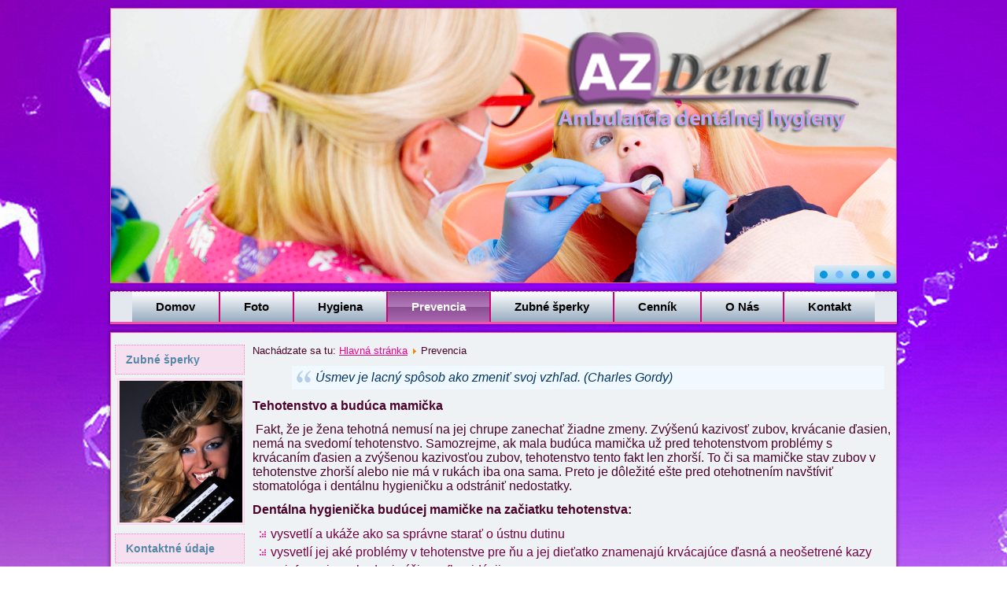

--- FILE ---
content_type: text/html; charset=utf-8
request_url: https://www.azdental.sk/index.php/prevencia
body_size: 6116
content:
<!DOCTYPE html>
<html dir="ltr" lang="sk-sk">
<head>
    	<base href="https://www.azdental.sk/index.php/prevencia" />
	<meta http-equiv="content-type" content="text/html; charset=utf-8" />
	<meta name="keywords" content="zuby, zubar, zubarka, dentalna hygiena, Ambulancia dentálnej hygieny, bolave zuby, ustna hygiena, zubna hygiena, zubna kefka, zubna pasta, zubny kaz, ustna voda, " />
	<meta name="author" content="Super User" />
	<meta name="description" content="AZ Dental - Ambulancia dentálnej hygieny Piešťanoch" />
	<meta name="generator" content="Joomla! - Open Source Content Management" />
	<title>AZ Dental - Ambulancia dentálnej hygieny Piešťanoch - Prevencia</title>
	<link href="/plugins/droppics/polaroid/style.css" rel="stylesheet" type="text/css" />
	<link href="/components/com_droppics/assets/css/colorbox.css" rel="stylesheet" type="text/css" />
	<style type="text/css">
#droppicsgallery17.droppicsgallerypolaroid .droppicspictures .wimg {    margin-left : 10px;    margin-top : 10px;    margin-right : 10px;    margin-bottom : 10px;}#droppicsgallery17.droppicsgallerypolaroid a {display: inline-block;background: #FFF;padding: 8px;padding-bottom: 20px;box-shadow: 0 3px 6px #CCC;-moz-box-shadow: 0 3px 6px #CCC;-webkit-box-shadow: 0 3px 6px #CCC;}#droppicsgallery17.droppicsgallerypolaroid .img {margin-bottom: 5px;}
	</style>
	<script src="/components/com_droppics/assets/js/droppicsHelper.js" type="text/javascript"></script>
	<script src="/media/jui/js/jquery.min.js" type="text/javascript"></script>
	<script src="/media/jui/js/jquery-noconflict.js" type="text/javascript"></script>
	<script src="/media/jui/js/jquery-migrate.min.js" type="text/javascript"></script>
	<script src="/components/com_droppics/assets/js/jquery.imagesloaded.min.js" type="text/javascript"></script>
	<script src="/plugins/droppics/polaroid/jQueryRotate.min.js" type="text/javascript"></script>
	<script src="/plugins/droppics/polaroid/script.js" type="text/javascript"></script>
	<script src="/components/com_droppics/assets/js/jquery.touchSwipe.min.js" type="text/javascript"></script>
	<script src="/components/com_droppics/assets/js/jquery.colorbox-min.js" type="text/javascript"></script>
	<script src="/components/com_droppics/assets/js/colorbox.init.js" type="text/javascript"></script>
	<script src="/components/com_droppics/assets/js/spin.min.js" type="text/javascript"></script>
	<script src="/components/com_droppics/assets/js/jquery.esn.autobrowse.js" type="text/javascript"></script>
	<script src="/media/system/js/mootools-core.js" type="text/javascript"></script>
	<script src="/media/system/js/core.js" type="text/javascript"></script>
	<script src="/media/system/js/mootools-more.js" type="text/javascript"></script>
	<script type="text/javascript">
droppicsBaseUrl="";if(typeof(Droppics)=='undefined'){     Droppics={};}Droppics.ajaxurl = 'https://www.azdental.sk/';
	</script>

    <link rel="stylesheet" href="/templates/system/css/system.css" />
    <link rel="stylesheet" href="/templates/system/css/general.css" />

    <!-- Created by Artisteer v4.1.0.60046 -->
    
    
    <meta name="viewport" content="initial-scale = 1.0, maximum-scale = 1.0, user-scalable = no, width = device-width">

    <!--[if lt IE 9]><script src="https://html5shiv.googlecode.com/svn/trunk/html5.js"></script><![endif]-->
    <link rel="stylesheet" href="/templates/az3/css/template.css" media="screen">
    <!--[if lte IE 7]><link rel="stylesheet" href="/templates/az3/css/template.ie7.css" media="screen" /><![endif]-->
    <link rel="stylesheet" href="/templates/az3/css/template.responsive.css" media="all">


    <script>if ('undefined' != typeof jQuery) document._artxJQueryBackup = jQuery;</script>
    <script src="/templates/az3/jquery.js"></script>
    <script>jQuery.noConflict();</script>

    <script src="/templates/az3/script.js"></script>
        <script>if (document._artxJQueryBackup) jQuery = document._artxJQueryBackup;</script>
    <script src="/templates/az3/script.responsive.js"></script>
</head>
<body>

<div id="art-main">
<header class="art-header">
    <div class="art-shapes">
        
            </div>
<div class="art-slider art-slidecontainerheader" data-width="1000" data-height="350">
    <div class="art-slider-inner">
<a class="art-slide-item art-slideheader0">

</a>
<a class="art-slide-item art-slideheader1">

</a>
<a class="art-slide-item art-slideheader2">

</a>
<a class="art-slide-item art-slideheader3">

</a>
<a class="art-slide-item art-slideheader4">

</a>

    </div>
</div>
<div class="art-slidenavigator art-slidenavigatorheader" data-left="89.6">
<a href="#" class="art-slidenavigatoritem"></a><a href="#" class="art-slidenavigatoritem"></a><a href="#" class="art-slidenavigatoritem"></a><a href="#" class="art-slidenavigatoritem"></a><a href="#" class="art-slidenavigatoritem"></a>
</div>





<a href="#" data-left="91.28%" class="art-logo-1331682135">
<img src="/images/logo-1331682135.png">
</a>

                
                    
</header>
<nav class="art-nav">
    
<ul class="art-hmenu"><li class="item-101"><a href="/index.php">Domov</a></li><li class="item-128"><a href="/index.php/foto">Foto</a></li><li class="item-111"><a href="/index.php/dentalna-hygiena">Hygiena</a></li><li class="item-112 current active"><a class=" active" href="/index.php/prevencia">Prevencia</a></li><li class="item-114"><a href="/index.php/zubne-sperky">Zubné šperky</a></li><li class="item-124"><a href="/index.php/cennik">Cenník</a></li><li class="item-113"><a href="/index.php/o-nas">O Nás</a></li><li class="item-115 parent"><a href="/index.php/kontakt">Kontakt</a></li></ul> 
    </nav>
<div class="art-sheet clearfix">
            <div class="art-layout-wrapper">
                <div class="art-content-layout">
                    <div class="art-content-layout-row">
                        <div class="art-layout-cell art-sidebar1">
<div class="art-block clearfix"><div class="art-blockheader"><h3 class="t">Zubné šperky</h3></div><div class="art-blockcontent"><div class="custom"  >
	<p><img src="/images/kamen.jpg" alt="kamen" width="156" height="180" /></p></div></div></div><div class="art-block clearfix"><div class="art-blockheader"><h3 class="t">Kontaktné údaje</h3></div><div class="art-blockcontent"><div class="custom"  >
	<p style="line-height: normal; margin-top: 5pt; margin-right: 0cm; margin-bottom: 5pt;"><span style="font-family: arial,helvetica,sans-serif; font-size: 12pt;"><span style="color: #993366;"><strong>Telef&oacute;n: </strong></span></span></p>
<p style="line-height: normal; margin-top: 5pt; margin-right: 0cm; margin-bottom: 5pt;"><span style="font-family: arial,helvetica,sans-serif; font-size: 12pt; color: #666699;"><strong>+421 908 541 930</strong> </span></p>
<p><span style="font-family: arial,helvetica,sans-serif; font-size: 12pt;"><strong><span style="color: #993366;">Email</span>:</strong> <a href="mailto:ambulancia@azdental.sk">ambulancia@azdental.sk</a><br /></span></p></div></div></div>



                        </div>

                        <div class="art-layout-cell art-content">
<article class="art-post"><div class="art-postcontent clearfix">
<div class="breadcrumbs">
<span class="showHere">Nachádzate sa tu: </span><a href="/index.php" class="pathway">Hlavná stránka</a> <img src="/media/system/images/arrow.png" alt="" /> <span>Prevencia</span></div>
</div></article><article class="art-post art-messages"><div class="art-postcontent clearfix"><div id="system-message-container">
	</div>
</div></article><div class="item-page"><article class="art-post"><div class="art-postcontent clearfix"><div class="art-article"><p><span style="font-family: arial,helvetica,sans-serif;"><!-- [if gte mso 9]><xml>
 <w:WordDocument>
  <w:View>Normal</w:View>
  <w:Zoom>0</w:Zoom>
  <w:TrackMoves/>
  <w:TrackFormatting/>
  <w:HyphenationZone>21</w:HyphenationZone>
  <w:PunctuationKerning/>
  <w:ValidateAgainstSchemas/>
  <w:SaveIfXMLInvalid>false</w:SaveIfXMLInvalid>
  <w:IgnoreMixedContent>false</w:IgnoreMixedContent>
  <w:AlwaysShowPlaceholderText>false</w:AlwaysShowPlaceholderText>
  <w:DoNotPromoteQF/>
  <w:LidThemeOther>SK</w:LidThemeOther>
  <w:LidThemeAsian>X-NONE</w:LidThemeAsian>
  <w:LidThemeComplexScript>X-NONE</w:LidThemeComplexScript>
  <w:Compatibility>
   <w:BreakWrappedTables/>
   <w:SnapToGridInCell/>
   <w:WrapTextWithPunct/>
   <w:UseAsianBreakRules/>
   <w:DontGrowAutofit/>
   <w:SplitPgBreakAndParaMark/>
   <w:DontVertAlignCellWithSp/>
   <w:DontBreakConstrainedForcedTables/>
   <w:DontVertAlignInTxbx/>
   <w:Word11KerningPairs/>
   <w:CachedColBalance/>
   <w:UseFELayout/>
  </w:Compatibility>
  <w:BrowserLevel>MicrosoftInternetExplorer4</w:BrowserLevel>
  <m:mathPr>
   <m:mathFont m:val="Cambria Math"/>
   <m:brkBin m:val="before"/>
   <m:brkBinSub m:val="--"/>
   <m:smallFrac m:val="off"/>
   <m:dispDef/>
   <m:lMargin m:val="0"/>
   <m:rMargin m:val="0"/>
   <m:defJc m:val="centerGroup"/>
   <m:wrapIndent m:val="1440"/>
   <m:intLim m:val="subSup"/>
   <m:naryLim m:val="undOvr"/>
  </m:mathPr></w:WordDocument>
</xml><![endif]--></span></p>
<p><span style="font-family: arial,helvetica,sans-serif;"><!-- [if gte mso 9]><xml>
 <w:LatentStyles DefLockedState="false" DefUnhideWhenUsed="true"
  DefSemiHidden="true" DefQFormat="false" DefPriority="99"
  LatentStyleCount="267">
  <w:LsdException Locked="false" Priority="0" SemiHidden="false"
   UnhideWhenUsed="false" QFormat="true" Name="Normal"/>
  <w:LsdException Locked="false" Priority="9" SemiHidden="false"
   UnhideWhenUsed="false" QFormat="true" Name="heading 1"/>
  <w:LsdException Locked="false" Priority="9" QFormat="true" Name="heading 2"/>
  <w:LsdException Locked="false" Priority="9" QFormat="true" Name="heading 3"/>
  <w:LsdException Locked="false" Priority="9" QFormat="true" Name="heading 4"/>
  <w:LsdException Locked="false" Priority="9" QFormat="true" Name="heading 5"/>
  <w:LsdException Locked="false" Priority="9" QFormat="true" Name="heading 6"/>
  <w:LsdException Locked="false" Priority="9" QFormat="true" Name="heading 7"/>
  <w:LsdException Locked="false" Priority="9" QFormat="true" Name="heading 8"/>
  <w:LsdException Locked="false" Priority="9" QFormat="true" Name="heading 9"/>
  <w:LsdException Locked="false" Priority="39" Name="toc 1"/>
  <w:LsdException Locked="false" Priority="39" Name="toc 2"/>
  <w:LsdException Locked="false" Priority="39" Name="toc 3"/>
  <w:LsdException Locked="false" Priority="39" Name="toc 4"/>
  <w:LsdException Locked="false" Priority="39" Name="toc 5"/>
  <w:LsdException Locked="false" Priority="39" Name="toc 6"/>
  <w:LsdException Locked="false" Priority="39" Name="toc 7"/>
  <w:LsdException Locked="false" Priority="39" Name="toc 8"/>
  <w:LsdException Locked="false" Priority="39" Name="toc 9"/>
  <w:LsdException Locked="false" Priority="35" QFormat="true" Name="caption"/>
  <w:LsdException Locked="false" Priority="10" SemiHidden="false"
   UnhideWhenUsed="false" QFormat="true" Name="Title"/>
  <w:LsdException Locked="false" Priority="1" Name="Default Paragraph Font"/>
  <w:LsdException Locked="false" Priority="11" SemiHidden="false"
   UnhideWhenUsed="false" QFormat="true" Name="Subtitle"/>
  <w:LsdException Locked="false" Priority="22" SemiHidden="false"
   UnhideWhenUsed="false" QFormat="true" Name="Strong"/>
  <w:LsdException Locked="false" Priority="20" SemiHidden="false"
   UnhideWhenUsed="false" QFormat="true" Name="Emphasis"/>
  <w:LsdException Locked="false" Priority="59" SemiHidden="false"
   UnhideWhenUsed="false" Name="Table Grid"/>
  <w:LsdException Locked="false" UnhideWhenUsed="false" Name="Placeholder Text"/>
  <w:LsdException Locked="false" Priority="1" SemiHidden="false"
   UnhideWhenUsed="false" QFormat="true" Name="No Spacing"/>
  <w:LsdException Locked="false" Priority="60" SemiHidden="false"
   UnhideWhenUsed="false" Name="Light Shading"/>
  <w:LsdException Locked="false" Priority="61" SemiHidden="false"
   UnhideWhenUsed="false" Name="Light List"/>
  <w:LsdException Locked="false" Priority="62" SemiHidden="false"
   UnhideWhenUsed="false" Name="Light Grid"/>
  <w:LsdException Locked="false" Priority="63" SemiHidden="false"
   UnhideWhenUsed="false" Name="Medium Shading 1"/>
  <w:LsdException Locked="false" Priority="64" SemiHidden="false"
   UnhideWhenUsed="false" Name="Medium Shading 2"/>
  <w:LsdException Locked="false" Priority="65" SemiHidden="false"
   UnhideWhenUsed="false" Name="Medium List 1"/>
  <w:LsdException Locked="false" Priority="66" SemiHidden="false"
   UnhideWhenUsed="false" Name="Medium List 2"/>
  <w:LsdException Locked="false" Priority="67" SemiHidden="false"
   UnhideWhenUsed="false" Name="Medium Grid 1"/>
  <w:LsdException Locked="false" Priority="68" SemiHidden="false"
   UnhideWhenUsed="false" Name="Medium Grid 2"/>
  <w:LsdException Locked="false" Priority="69" SemiHidden="false"
   UnhideWhenUsed="false" Name="Medium Grid 3"/>
  <w:LsdException Locked="false" Priority="70" SemiHidden="false"
   UnhideWhenUsed="false" Name="Dark List"/>
  <w:LsdException Locked="false" Priority="71" SemiHidden="false"
   UnhideWhenUsed="false" Name="Colorful Shading"/>
  <w:LsdException Locked="false" Priority="72" SemiHidden="false"
   UnhideWhenUsed="false" Name="Colorful List"/>
  <w:LsdException Locked="false" Priority="73" SemiHidden="false"
   UnhideWhenUsed="false" Name="Colorful Grid"/>
  <w:LsdException Locked="false" Priority="60" SemiHidden="false"
   UnhideWhenUsed="false" Name="Light Shading Accent 1"/>
  <w:LsdException Locked="false" Priority="61" SemiHidden="false"
   UnhideWhenUsed="false" Name="Light List Accent 1"/>
  <w:LsdException Locked="false" Priority="62" SemiHidden="false"
   UnhideWhenUsed="false" Name="Light Grid Accent 1"/>
  <w:LsdException Locked="false" Priority="63" SemiHidden="false"
   UnhideWhenUsed="false" Name="Medium Shading 1 Accent 1"/>
  <w:LsdException Locked="false" Priority="64" SemiHidden="false"
   UnhideWhenUsed="false" Name="Medium Shading 2 Accent 1"/>
  <w:LsdException Locked="false" Priority="65" SemiHidden="false"
   UnhideWhenUsed="false" Name="Medium List 1 Accent 1"/>
  <w:LsdException Locked="false" UnhideWhenUsed="false" Name="Revision"/>
  <w:LsdException Locked="false" Priority="34" SemiHidden="false"
   UnhideWhenUsed="false" QFormat="true" Name="List Paragraph"/>
  <w:LsdException Locked="false" Priority="29" SemiHidden="false"
   UnhideWhenUsed="false" QFormat="true" Name="Quote"/>
  <w:LsdException Locked="false" Priority="30" SemiHidden="false"
   UnhideWhenUsed="false" QFormat="true" Name="Intense Quote"/>
  <w:LsdException Locked="false" Priority="66" SemiHidden="false"
   UnhideWhenUsed="false" Name="Medium List 2 Accent 1"/>
  <w:LsdException Locked="false" Priority="67" SemiHidden="false"
   UnhideWhenUsed="false" Name="Medium Grid 1 Accent 1"/>
  <w:LsdException Locked="false" Priority="68" SemiHidden="false"
   UnhideWhenUsed="false" Name="Medium Grid 2 Accent 1"/>
  <w:LsdException Locked="false" Priority="69" SemiHidden="false"
   UnhideWhenUsed="false" Name="Medium Grid 3 Accent 1"/>
  <w:LsdException Locked="false" Priority="70" SemiHidden="false"
   UnhideWhenUsed="false" Name="Dark List Accent 1"/>
  <w:LsdException Locked="false" Priority="71" SemiHidden="false"
   UnhideWhenUsed="false" Name="Colorful Shading Accent 1"/>
  <w:LsdException Locked="false" Priority="72" SemiHidden="false"
   UnhideWhenUsed="false" Name="Colorful List Accent 1"/>
  <w:LsdException Locked="false" Priority="73" SemiHidden="false"
   UnhideWhenUsed="false" Name="Colorful Grid Accent 1"/>
  <w:LsdException Locked="false" Priority="60" SemiHidden="false"
   UnhideWhenUsed="false" Name="Light Shading Accent 2"/>
  <w:LsdException Locked="false" Priority="61" SemiHidden="false"
   UnhideWhenUsed="false" Name="Light List Accent 2"/>
  <w:LsdException Locked="false" Priority="62" SemiHidden="false"
   UnhideWhenUsed="false" Name="Light Grid Accent 2"/>
  <w:LsdException Locked="false" Priority="63" SemiHidden="false"
   UnhideWhenUsed="false" Name="Medium Shading 1 Accent 2"/>
  <w:LsdException Locked="false" Priority="64" SemiHidden="false"
   UnhideWhenUsed="false" Name="Medium Shading 2 Accent 2"/>
  <w:LsdException Locked="false" Priority="65" SemiHidden="false"
   UnhideWhenUsed="false" Name="Medium List 1 Accent 2"/>
  <w:LsdException Locked="false" Priority="66" SemiHidden="false"
   UnhideWhenUsed="false" Name="Medium List 2 Accent 2"/>
  <w:LsdException Locked="false" Priority="67" SemiHidden="false"
   UnhideWhenUsed="false" Name="Medium Grid 1 Accent 2"/>
  <w:LsdException Locked="false" Priority="68" SemiHidden="false"
   UnhideWhenUsed="false" Name="Medium Grid 2 Accent 2"/>
  <w:LsdException Locked="false" Priority="69" SemiHidden="false"
   UnhideWhenUsed="false" Name="Medium Grid 3 Accent 2"/>
  <w:LsdException Locked="false" Priority="70" SemiHidden="false"
   UnhideWhenUsed="false" Name="Dark List Accent 2"/>
  <w:LsdException Locked="false" Priority="71" SemiHidden="false"
   UnhideWhenUsed="false" Name="Colorful Shading Accent 2"/>
  <w:LsdException Locked="false" Priority="72" SemiHidden="false"
   UnhideWhenUsed="false" Name="Colorful List Accent 2"/>
  <w:LsdException Locked="false" Priority="73" SemiHidden="false"
   UnhideWhenUsed="false" Name="Colorful Grid Accent 2"/>
  <w:LsdException Locked="false" Priority="60" SemiHidden="false"
   UnhideWhenUsed="false" Name="Light Shading Accent 3"/>
  <w:LsdException Locked="false" Priority="61" SemiHidden="false"
   UnhideWhenUsed="false" Name="Light List Accent 3"/>
  <w:LsdException Locked="false" Priority="62" SemiHidden="false"
   UnhideWhenUsed="false" Name="Light Grid Accent 3"/>
  <w:LsdException Locked="false" Priority="63" SemiHidden="false"
   UnhideWhenUsed="false" Name="Medium Shading 1 Accent 3"/>
  <w:LsdException Locked="false" Priority="64" SemiHidden="false"
   UnhideWhenUsed="false" Name="Medium Shading 2 Accent 3"/>
  <w:LsdException Locked="false" Priority="65" SemiHidden="false"
   UnhideWhenUsed="false" Name="Medium List 1 Accent 3"/>
  <w:LsdException Locked="false" Priority="66" SemiHidden="false"
   UnhideWhenUsed="false" Name="Medium List 2 Accent 3"/>
  <w:LsdException Locked="false" Priority="67" SemiHidden="false"
   UnhideWhenUsed="false" Name="Medium Grid 1 Accent 3"/>
  <w:LsdException Locked="false" Priority="68" SemiHidden="false"
   UnhideWhenUsed="false" Name="Medium Grid 2 Accent 3"/>
  <w:LsdException Locked="false" Priority="69" SemiHidden="false"
   UnhideWhenUsed="false" Name="Medium Grid 3 Accent 3"/>
  <w:LsdException Locked="false" Priority="70" SemiHidden="false"
   UnhideWhenUsed="false" Name="Dark List Accent 3"/>
  <w:LsdException Locked="false" Priority="71" SemiHidden="false"
   UnhideWhenUsed="false" Name="Colorful Shading Accent 3"/>
  <w:LsdException Locked="false" Priority="72" SemiHidden="false"
   UnhideWhenUsed="false" Name="Colorful List Accent 3"/>
  <w:LsdException Locked="false" Priority="73" SemiHidden="false"
   UnhideWhenUsed="false" Name="Colorful Grid Accent 3"/>
  <w:LsdException Locked="false" Priority="60" SemiHidden="false"
   UnhideWhenUsed="false" Name="Light Shading Accent 4"/>
  <w:LsdException Locked="false" Priority="61" SemiHidden="false"
   UnhideWhenUsed="false" Name="Light List Accent 4"/>
  <w:LsdException Locked="false" Priority="62" SemiHidden="false"
   UnhideWhenUsed="false" Name="Light Grid Accent 4"/>
  <w:LsdException Locked="false" Priority="63" SemiHidden="false"
   UnhideWhenUsed="false" Name="Medium Shading 1 Accent 4"/>
  <w:LsdException Locked="false" Priority="64" SemiHidden="false"
   UnhideWhenUsed="false" Name="Medium Shading 2 Accent 4"/>
  <w:LsdException Locked="false" Priority="65" SemiHidden="false"
   UnhideWhenUsed="false" Name="Medium List 1 Accent 4"/>
  <w:LsdException Locked="false" Priority="66" SemiHidden="false"
   UnhideWhenUsed="false" Name="Medium List 2 Accent 4"/>
  <w:LsdException Locked="false" Priority="67" SemiHidden="false"
   UnhideWhenUsed="false" Name="Medium Grid 1 Accent 4"/>
  <w:LsdException Locked="false" Priority="68" SemiHidden="false"
   UnhideWhenUsed="false" Name="Medium Grid 2 Accent 4"/>
  <w:LsdException Locked="false" Priority="69" SemiHidden="false"
   UnhideWhenUsed="false" Name="Medium Grid 3 Accent 4"/>
  <w:LsdException Locked="false" Priority="70" SemiHidden="false"
   UnhideWhenUsed="false" Name="Dark List Accent 4"/>
  <w:LsdException Locked="false" Priority="71" SemiHidden="false"
   UnhideWhenUsed="false" Name="Colorful Shading Accent 4"/>
  <w:LsdException Locked="false" Priority="72" SemiHidden="false"
   UnhideWhenUsed="false" Name="Colorful List Accent 4"/>
  <w:LsdException Locked="false" Priority="73" SemiHidden="false"
   UnhideWhenUsed="false" Name="Colorful Grid Accent 4"/>
  <w:LsdException Locked="false" Priority="60" SemiHidden="false"
   UnhideWhenUsed="false" Name="Light Shading Accent 5"/>
  <w:LsdException Locked="false" Priority="61" SemiHidden="false"
   UnhideWhenUsed="false" Name="Light List Accent 5"/>
  <w:LsdException Locked="false" Priority="62" SemiHidden="false"
   UnhideWhenUsed="false" Name="Light Grid Accent 5"/>
  <w:LsdException Locked="false" Priority="63" SemiHidden="false"
   UnhideWhenUsed="false" Name="Medium Shading 1 Accent 5"/>
  <w:LsdException Locked="false" Priority="64" SemiHidden="false"
   UnhideWhenUsed="false" Name="Medium Shading 2 Accent 5"/>
  <w:LsdException Locked="false" Priority="65" SemiHidden="false"
   UnhideWhenUsed="false" Name="Medium List 1 Accent 5"/>
  <w:LsdException Locked="false" Priority="66" SemiHidden="false"
   UnhideWhenUsed="false" Name="Medium List 2 Accent 5"/>
  <w:LsdException Locked="false" Priority="67" SemiHidden="false"
   UnhideWhenUsed="false" Name="Medium Grid 1 Accent 5"/>
  <w:LsdException Locked="false" Priority="68" SemiHidden="false"
   UnhideWhenUsed="false" Name="Medium Grid 2 Accent 5"/>
  <w:LsdException Locked="false" Priority="69" SemiHidden="false"
   UnhideWhenUsed="false" Name="Medium Grid 3 Accent 5"/>
  <w:LsdException Locked="false" Priority="70" SemiHidden="false"
   UnhideWhenUsed="false" Name="Dark List Accent 5"/>
  <w:LsdException Locked="false" Priority="71" SemiHidden="false"
   UnhideWhenUsed="false" Name="Colorful Shading Accent 5"/>
  <w:LsdException Locked="false" Priority="72" SemiHidden="false"
   UnhideWhenUsed="false" Name="Colorful List Accent 5"/>
  <w:LsdException Locked="false" Priority="73" SemiHidden="false"
   UnhideWhenUsed="false" Name="Colorful Grid Accent 5"/>
  <w:LsdException Locked="false" Priority="60" SemiHidden="false"
   UnhideWhenUsed="false" Name="Light Shading Accent 6"/>
  <w:LsdException Locked="false" Priority="61" SemiHidden="false"
   UnhideWhenUsed="false" Name="Light List Accent 6"/>
  <w:LsdException Locked="false" Priority="62" SemiHidden="false"
   UnhideWhenUsed="false" Name="Light Grid Accent 6"/>
  <w:LsdException Locked="false" Priority="63" SemiHidden="false"
   UnhideWhenUsed="false" Name="Medium Shading 1 Accent 6"/>
  <w:LsdException Locked="false" Priority="64" SemiHidden="false"
   UnhideWhenUsed="false" Name="Medium Shading 2 Accent 6"/>
  <w:LsdException Locked="false" Priority="65" SemiHidden="false"
   UnhideWhenUsed="false" Name="Medium List 1 Accent 6"/>
  <w:LsdException Locked="false" Priority="66" SemiHidden="false"
   UnhideWhenUsed="false" Name="Medium List 2 Accent 6"/>
  <w:LsdException Locked="false" Priority="67" SemiHidden="false"
   UnhideWhenUsed="false" Name="Medium Grid 1 Accent 6"/>
  <w:LsdException Locked="false" Priority="68" SemiHidden="false"
   UnhideWhenUsed="false" Name="Medium Grid 2 Accent 6"/>
  <w:LsdException Locked="false" Priority="69" SemiHidden="false"
   UnhideWhenUsed="false" Name="Medium Grid 3 Accent 6"/>
  <w:LsdException Locked="false" Priority="70" SemiHidden="false"
   UnhideWhenUsed="false" Name="Dark List Accent 6"/>
  <w:LsdException Locked="false" Priority="71" SemiHidden="false"
   UnhideWhenUsed="false" Name="Colorful Shading Accent 6"/>
  <w:LsdException Locked="false" Priority="72" SemiHidden="false"
   UnhideWhenUsed="false" Name="Colorful List Accent 6"/>
  <w:LsdException Locked="false" Priority="73" SemiHidden="false"
   UnhideWhenUsed="false" Name="Colorful Grid Accent 6"/>
  <w:LsdException Locked="false" Priority="19" SemiHidden="false"
   UnhideWhenUsed="false" QFormat="true" Name="Subtle Emphasis"/>
  <w:LsdException Locked="false" Priority="21" SemiHidden="false"
   UnhideWhenUsed="false" QFormat="true" Name="Intense Emphasis"/>
  <w:LsdException Locked="false" Priority="31" SemiHidden="false"
   UnhideWhenUsed="false" QFormat="true" Name="Subtle Reference"/>
  <w:LsdException Locked="false" Priority="32" SemiHidden="false"
   UnhideWhenUsed="false" QFormat="true" Name="Intense Reference"/>
  <w:LsdException Locked="false" Priority="33" SemiHidden="false"
   UnhideWhenUsed="false" QFormat="true" Name="Book Title"/>
  <w:LsdException Locked="false" Priority="37" Name="Bibliography"/>
  <w:LsdException Locked="false" Priority="39" QFormat="true" Name="TOC Heading"/>
 </w:LatentStyles>
</xml><![endif]--><!-- [if gte mso 10]>

<![endif]--></span></p>
<blockquote>
<p><span style="font-size: 12pt;"><span style="color: #003366; text-align: center;">&Uacute;smev je lacn&yacute; sp&ocirc;sob ako zmeniť svoj vzhľad. (Charles Gordy)</span><span style="color: #003366;"> <br /></span></span></p>
</blockquote>
<p><span style="font-size: 12pt;"><strong>Tehotenstvo a bud&uacute;ca mamička</strong></span></p>
<p><span style="font-size: 12pt;">&nbsp;Fakt, že je žena tehotn&aacute; nemus&iacute; na jej chrupe zanechať žiadne zmeny. Zv&yacute;&scaron;en&uacute; kazivosť zubov, krv&aacute;canie ďasien, nem&aacute; na svedom&iacute; tehotenstvo. Samozrejme, ak mala bud&uacute;ca mamička už pred tehotenstvom probl&eacute;my s krv&aacute;can&iacute;m ďasien a zv&yacute;&scaron;enou kazivosťou zubov, tehotenstvo tento fakt len zhor&scaron;&iacute;. To či sa mamičke stav zubov v tehotenstve zhor&scaron;&iacute; alebo nie m&aacute; v ruk&aacute;ch iba ona sama. Preto je d&ocirc;ležit&eacute; e&scaron;te pred otehotnen&iacute;m nav&scaron;t&iacute;viť stomatol&oacute;ga i dent&aacute;lnu hygieničku a odstr&aacute;niť nedostatky.</span></p>
<p><span style="font-size: 12pt;"><strong>Dent&aacute;lna hygienička bud&uacute;cej mamičke na začiatku tehotenstva:</strong></span></p>
<ul>
<li><span style="font-size: 12pt;">vysvetl&iacute; a uk&aacute;že ako sa spr&aacute;vne starať o &uacute;stnu dutinu</span></li>
<li><span style="font-size: 12pt;">vysvetl&iacute; jej ak&eacute; probl&eacute;my v tehotenstve pre ňu a jej dieťatko znamenaj&uacute; krv&aacute;caj&uacute;ce ďasn&aacute; a neo&scaron;etren&eacute; kazy</span></li>
<li><span style="font-size: 12pt;">poinformuje o vhodnej v&yacute;žive a fluorid&aacute;cii</span></li>
<li><span style="font-size: 12pt;">odstr&aacute;ni zubn&yacute; kameň a povlaky</span></li>
<li><span style="font-size: 12pt;">urč&iacute; ďal&scaron;iu n&aacute;v&scaron;tevu ambulancie podľa stavu hygieny a postihnutia ďasien a tvrd&yacute;ch zubn&yacute;ch tkan&iacute;v</span></li>
<li><span style="font-size: 12pt;">p&aacute;r t&yacute;ždňov pred p&ocirc;rodom sa mamička dozvie ako sa starať o &uacute;sta dieťatka</span></li>
<li><span style="font-size: 12pt;">dent&aacute;lna hygienička skontroluje stav chrupu a hygieny bud&uacute;cej mamičky</span></li>
</ul>
<p><span style="font-size: 12pt;"></span></p>
<p><span style="font-size: 12pt;"><strong>Prevencia v detskom veku:</strong></span></p>
<ul>
<li><span style="font-size: 12pt;">dent&aacute;lna hygienička nauč&iacute; dieťa zvl&aacute;dnuť primeran&uacute; techniku čistenia zubov, použ&iacute;vať spr&aacute;vne pom&ocirc;cky na čistenie, informuje o spr&aacute;vnej v&yacute;žive.</span></li>
<li><span style="font-size: 12pt;">rob&iacute; pečatenie st&aacute;lych zubov, t.j. zalievanie problematick&yacute;ch miest (jamky, ryhy), kde sa us&aacute;dza povlak a t&yacute;m predch&aacute;dza vzniku zubn&eacute;ho kazu.</span></li>
<li><span style="font-size: 12pt;">pravidelne posilňuje zubn&uacute; sklovinu fluoridmi - fluoriz&aacute;cia</span></li>
</ul>
<p><span style="font-size: 12pt;">&nbsp;<img src="/images/dog-dentist_otv-1001.jpg" alt="dog dentist otv 1001" width="335" height="224" /></span></p>
<p class="MsoNormal" style="line-height: normal; mso-pagination: none; mso-layout-grid-align: none; text-autospace: none; margin: 5.0pt 0cm 5.0pt 0cm;"><span style="font-size: 12pt;">&nbsp;<strong><span lang="EN-US">Dobr&eacute; n&aacute;vyky a sp&ocirc;sob čistenia zubov je nedosiahnuteľn&yacute; bez odbornej rady a asistencie dent&aacute;lnej hygieničky.</span>&nbsp; </strong></span></p>
<p><span style="font-size: 12pt;"></span></p>
<p class="MsoNormal" style="line-height: normal; mso-pagination: none; mso-layout-grid-align: none; text-autospace: none; margin: 5.0pt 0cm 5.0pt 0cm;"><span style="font-size: 12pt;"><strong><i>OKREM PREVENCIE U TEHOTN&Yacute;CH, TIEŽ PREVENCIA U DET&Iacute;, ADOLESCENTOV, POSTIHNUT&Yacute;CH, SENIOROV....</i></strong></span></p>
<p><span style="font-size: 12pt;"></span></p>
<div><span style="font-size: 12pt;"><strong>V pripade z&aacute;ujmu si m&ocirc;žete objednať predn&aacute;&scaron;ku, motiv&aacute;ciu, in&scaron;trukt&aacute;ž a fluorid&aacute;ciu aj priamo do va&scaron;ej &scaron;koly alebo &scaron;kolky.</strong></span></div>
<div>&nbsp;</div>
<div><div id="droppicsgallery17" data-id="17" class="droppicsgallery droppicsgallerypolaroid droppicslightbox droppicsrotate" data-useinfinite="1" data-infiniteajax="10" data-infinitefirst="10" data-listchid="17"><div class="droppicspictures"><div class="wimg droppicslightbox droppicsrotate"><a class="" href="https://www.azdental.sk/images/com_droppics/17/IMG-6798.jpg" data-title=""><img class="img149 img" src="https://www.azdental.sk/images/com_droppics/17/thumbnails/IMG-6798.jpg" alt="IMG-6798" title="" /><span></span></a></div><div class="wimg droppicslightbox droppicsrotate"><a class="" href="https://www.azdental.sk/images/com_droppics/17/IMG-6844.jpg" data-title=""><img class="img148 img" src="https://www.azdental.sk/images/com_droppics/17/thumbnails/IMG-6844.jpg" alt="IMG-6844" title="" /><span></span></a></div><div class="wimg droppicslightbox droppicsrotate"><a class="" href="https://www.azdental.sk/images/com_droppics/17/IMG-6843.jpg" data-title=""><img class="img147 img" src="https://www.azdental.sk/images/com_droppics/17/thumbnails/IMG-6843.jpg" alt="IMG-6843" title="" /><span></span></a></div><div class="wimg droppicslightbox droppicsrotate"><a class="" href="https://www.azdental.sk/images/com_droppics/17/IMG-6807.jpg" data-title=""><img class="img146 img" src="https://www.azdental.sk/images/com_droppics/17/thumbnails/IMG-6807.jpg" alt="IMG-6807" title="" /><span></span></a></div><div class="wimg droppicslightbox droppicsrotate"><a class="" href="https://www.azdental.sk/images/com_droppics/17/4787776E-5257-445D-9A08-37F92D2859EA.JPG" data-title=""><img class="img145 img" src="https://www.azdental.sk/images/com_droppics/17/thumbnails/4787776E-5257-445D-9A08-37F92D2859EA.JPG" alt="4787776E-5257-445D-9A08-37F92D2859EA" title="" /><span></span></a></div><div class="wimg droppicslightbox droppicsrotate"><a class="" href="https://www.azdental.sk/images/com_droppics/17/910D6262-47CA-41D9-BD5F-B97CB62F1488.JPG" data-title=""><img class="img144 img" src="https://www.azdental.sk/images/com_droppics/17/thumbnails/910D6262-47CA-41D9-BD5F-B97CB62F1488.JPG" alt="910D6262-47CA-41D9-BD5F-B97CB62F1488" title="" /><span></span></a></div><div class="wimg droppicslightbox droppicsrotate"><a class="" href="https://www.azdental.sk/images/com_droppics/17/36E0AC70-9933-47B8-A993-42E2BD0A5483.JPG" data-title=""><img class="img143 img" src="https://www.azdental.sk/images/com_droppics/17/thumbnails/36E0AC70-9933-47B8-A993-42E2BD0A5483.JPG" alt="36E0AC70-9933-47B8-A993-42E2BD0A5483" title="" /><span></span></a></div></div><div class="clr"></div><script type="text/javascript">var initGallery = true; var polaroid_category_id= 17; var polaroid_hash = window.location.hash; polaroid_hash = polaroid_hash.replace('#',''); var polaroid_cat_id_click= '';
                if (polaroid_hash != '') {
                    var hasha = polaroid_hash.split('-');
                    var re = new RegExp("^([0-9]+)$");
                    var hash_category_id = hasha[0];        
                    if (!re.test(hash_category_id)) { hash_category_id = 0;}
                    if(hash_category_id) {initGallery = false; }
                }
                  </script></div></div></div></div></article></div>


                        </div>
                                            </div>
                </div>
            </div>

<footer class="art-footer">
<div class="art-content-layout">
    <div class="art-content-layout-row">
    <div class="art-layout-cell layout-item-0" style="width: 100%">
        <p><span style="font-weight: bold;">Copyright © 2017, AZ Dental s.r.o. All Rights Reserved.</span></p>
    </div>
    </div>
</div>

</footer>

    </div>
</div>



</body>
</html>

--- FILE ---
content_type: text/css
request_url: https://www.azdental.sk/plugins/droppics/polaroid/style.css
body_size: 804
content:
/** 
 * Droppics
 * 
 * We developed this code with our hearts and passion.
 * We hope you found it useful, easy to understand and to customize.
 * Otherwise, please feel free to contact us at contact@joomunited.com *
 * @package Droppics
 * @copyright Copyright (C) 2013 JoomUnited (http://www.joomunited.com). All rights reserved.
 * @copyright Copyright (C) 2013 Damien Barrère (http://www.crac-design.com). All rights reserved.
 * @license GNU General Public License version 2 or later; http://www.gnu.org/licenses/gpl-2.0.html
 */

.droppicsgallerypolaroid {
    padding-top: 20px;
    margin: 0 auto;
    text-align: center;
}

.droppicsgallerypolaroid .wimg {
    position: relative;
    display: inline-block;
    max-width: 100%;
    margin: 20px;
}

.droppicsgallerypolaroid .wimg:hover {
    position: relative;
    z-index: 100;
}

.droppicsgallerypolaroid .droppicspictures a {
    position: relative;
    z-index: 0;   
    background: #FFF !important;
    -webkit-transition: all .3s ease-out; 
   -moz-transition: all .3s ease-out; 
   -o-transition: all .3s ease-out; 
   transition: all .3s ease-out;
   text-decoration: none;
   vertical-align: middle;
}

.droppicsgallerypolaroid .droppicspictures a:hover {
    position: relative;
    z-index: 100;
    -moz-transform: scale(1.2);
   -webkit-transform: scale(1.2);
   -o-transform: scale(1.2);
   transform: scale(1.2);
   -ms-transform: scale(1.2);
    filter: progid:DXImageTransform.Microsoft.Matrix(sizingMethod='auto expand',M11=1.2, M12=-0, M21=0, M22=1.2);
}

.droppicsgallerypolaroid a span {
    color: #363636;
    font-weight: bold;
    font-size: 14px;
    display: block;
}

.droppicsgallerypolaroid .img {
    text-align: center;
    border-style: solid;
}


.droppicsgallerypolaroid .clr {
    clear: both;
}

.droppicsgallerypolaroid h2 {
    text-align: left;
}

.droppicsgallerypolaroid span {
    position: absolute;
    display: inline-block;
    font-weight: bold;
    font-size: 1.2em;
    left: 0;
    bottom: 5px;
    width: 100%;
}

.droppicsspinnerwrapper {
    clear: left;
    position: relative;
    height: 30px;
}

--- FILE ---
content_type: application/javascript
request_url: https://www.azdental.sk/plugins/droppics/polaroid/script.js
body_size: 2610
content:
/** 
 * Droppics
 * 
 * We developed this code with our hearts and passion.
 * We hope you found it useful, easy to understand and to customize.
 * Otherwise, please feel free to contact us at contact@joomunited.com *
 * @package Droppics
 * @copyright Copyright (C) 2013 JoomUnited (http://www.joomunited.com). All rights reserved.
 * @copyright Copyright (C) 2013 Damien Barrère (http://www.crac-design.com). All rights reserved.
 * @license GNU General Public License version 2 or later; http://www.gnu.org/licenses/gpl-2.0.html
 */

var droppicsSriptPolaroidLoaded;
var spinner;
var pathname = window.location.pathname;

var spinnerOpts = {
  lines: 11,
  length: 4,
  width: 3, 
  radius: 7,
  corners: 0.4, 
  rotate: 0, 
  direction: 1, 
  color: '#000',
  speed: 1, 
  trail: 30, 
  shadow: false,
  hwaccel: false,
  className: 'droppicsspinner',
  zIndex: 2e9, 
  top: 'auto',
  left: '50%'
};
if(typeof(droppicsAutobrowse)==='undefined'){
    var droppicsAutobrowse = [];
}

(function($){
    $(document).ready(function(){
        if(typeof(polaroid_cat_id_click)==='undefined') {
            polaroid_cat_id_click = "";
        }
        if(typeof(hash_category_id)==='undefined') {
            hash_category_id = "";
        }
        if(typeof(initGallery)==='undefined') {
            initGallery = false;
        }
            if(!initGallery && hash_category_id != polaroid_cat_id_click) {
                $('.droppicsgallery').each(function (index) {
                    listchid = $(this).data('listchid').split(",");
                    if ($.inArray(hash_category_id.toString(), listchid) > -1) {
                        $(this).empty();
                        that_polaroid = this;
                        initGallery = true;
                        $.ajax({
                            type: "GET",
                            dataType: "html",
                            url: Droppics.ajaxurl + "index.php?option=com_droppics&view=frontgallery&id_gallery=" + hash_category_id
                        }).done(function (data) {
                            $.colorbox.remove();
                            unloadStyleId('droppicsgalleryStyle' + $(that_polaroid).data('id'));
                            unloadHeadFiles();
                            $(window).scrollTop($(that_polaroid).offset().top);
                            $(that_polaroid).replaceWith(data);
                        });
                        return;
                    }
                })
            }

        if(polaroid_cat_id_click){
            prependTo_gallery = '#droppicsgallery'+polaroid_cat_id_click ;
        }else {
            prependTo_gallery = '.droppicsgallerypolaroid';
        }

        $(''+prependTo_gallery+' .droppicscats .wcat').each(function () {
                if(typeof($(this).find('.droppicscatslink').data('catimage')) !== 'undefined' && $(this).find('.droppicscatslink').data('catimage')== '1' ){
                    return;
                }
                rot = 0;
                elem = $(this).find('.droppicscatslink').clone();
                elem.find('span').remove();
                elem.css({
                    'position': 'absolute',
                    'top': $(this).find('.droppicscatslink').position().top,
                    'left': $(this).find('.droppicscatslink').position().left
                });
                if ($(this).parent().hasClass('show')) {
                    rot = Math.floor((Math.random() * 20) + 1);
                    elem.css({
                        '-webkit-transform': 'rotate(' + rot + 'deg)',
                        '-moz-transform': 'rotate(' + rot + 'deg)',
                        '-ms-transform': 'rotate(' + rot + 'deg)',
                        'transform': 'rotate(' + rot + 'deg)'
                    })
                        .prependTo($(this));
                    rot = Math.floor((Math.random() * 20) + 1);
                    elem.clone().css({
                        '-webkit-transform': 'rotate(-' + rot + 'deg)',
                        '-moz-transform': 'rotate(-' + rot + 'deg)',
                        '-ms-transform': 'rotate(-' + rot + 'deg)',
                        'transform': 'rotate(-' + rot + 'deg)'
                    })
                        .prependTo($(this));
                    rot = 0;
                    $(this).find('.droppicscatslink:last').css(
                        {
                            '-webkit-transform': 'rotate(' + rot + 'deg)',
                            '-moz-transform': 'rotate(' + rot + 'deg)',
                            '-ms-transform': 'rotate(' + rot + 'deg)',
                            'transform': 'rotate(' + rot + 'deg)'
                        });
                }
            });

        $(".droppicsgallerypolaroid .droppicscatslink").unbind('click').click(function(e) {
            e.preventDefault();
            that = this;
            categorytitle = $(that).data('categorytitle').toString().replace(/ /g, '-');
            var  urlnewparam = addParameter(categorytitle,$(that).data('id'));
            $.ajax({
                type: "GET",
                dataType: "html",
                url: Droppics.ajaxurl + "index.php?option=com_droppics&view=frontgallery&id_gallery=" + $(that).data('id'),
            }).done(function (data) {
                $.colorbox.remove();
                unloadStyleId('droppicsgalleryStyle' + $(that).closest('.droppicsgallerypolaroid').data('id'));
                unloadHeadFiles();
                $(document).scrollTop($(that).closest('.droppicsgallery').offset().top);
                $(that).closest('.droppicsgallery').replaceWith(data);
                window.history.pushState('', document.title,urlnewparam);
            });
        });
        
        droppicsScriptPolaroidLoaded=setInterval(function(){
        if((typeof(window.droppicsHeadLoaded)==='undefined' && typeof($.imageLoaded())!=='undefined') || 
                (typeof(window.droppicsHeadLoaded)==='boolean' && window.droppicsHeadLoaded===true)){
            
                
                $(".droppicsgallerypolaroid").each(function(){
                    var id = $(this).data('id');
                    var that = this;
                    var current = 0;
                    if($(that).data('useinfinite') && typeof(droppicsAutobrowse)!=='undefined' && typeof(droppicsAutobrowse[id])!=='undefined'){
                           var number = $(this).data('infiniteajax');
                           var offset = $(this).data('infinitefirst');
                            $(that).find('.droppicspictures').autobrowse({
                                 url: false,
                                 template: function (response)
                                 {
                                     var markup='';
                                     for (var i=0; i<number && i+current<droppicsAutobrowse[id].length ; i++)
                                     {
                                         markup += droppicsAutobrowse[id][i+current];
                                     };
                                     current += number;
                                     $(that).find(".droppicspictures").find("div.clr").remove();
                                     return markup+'<div class="clr"></div>';
                                 },
                                 itemsReturned: function (response) {
                                     if(current>=droppicsAutobrowse[id].length){
                                         return 0;
                                     }
                                     return number;
                                 },
                                 offset: offset,
                                 loader: {
                                     append : function(){
                                             div = document.createElement('div');
                                             div.className = "droppicsspinnerwrapper";
                                             spinner = new OwnSpinner(spinnerOpts).spin(div);
                                             $(that).find('.droppicspictures').after(div);
                                             return '';
                                         },
                                         remove : function(){
                                             $(that).imagesLoaded(function(){
                                                 spinner.stop();
                                                 $(that).find('.droppicsspinnerwrapper').remove();
                                                 rotateImages();
                                                 droppicsColorboxInit();                                
                                             });
                                         }
                                     }
                                 }
                             );
                        }
                    (rotateImages= function() {
                        $('.droppicsgallerypolaroid.droppicsrotate .wimg.droppicsrotate').each(function(i,e){
                            a = Math.floor((Math.random()*15)+3);
                            s=Math.floor((Math.random()*2));
                            if(s==0){
                                a=-a;
                            }
                            $(e).removeClass('droppicsrotate');
                            $(e).data('rotation',a);
                            $(e).rotate({
                            angle : a,
                            bind: { 
                                        mouseover : function() { 
                                            $(e).rotate({animateTo:0})
                                        },
                                        mouseout : function() { 
                                            $(e).rotate({animateTo:$(e).data('rotation')})
                                        }
                                    } 
                            });        
                        });
                    })();
                });
                clearInterval(droppicsScriptPolaroidLoaded);
            }
        },100);

    });

})(jQuery);


--- FILE ---
content_type: application/javascript
request_url: https://www.azdental.sk/components/com_droppics/assets/js/colorbox.init.js
body_size: 1374
content:
var resizeTimer;
var droppicsSriptImageloadedLoaded;
var w = window.innerWidth
    || document.documentElement.clientWidth
    || document.body.clientWidth;

var h = window.innerHeight
    || document.documentElement.clientHeight
    || document.body.clientHeight;

jQuery(document).ready(function($) {
    (droppicsColorboxInit = function(){


        droppicsSriptImageloadedLoaded=setInterval(function(){
            if(typeof(window.droppicsHeadLoaded)==='undefined' || 
                (typeof(window.droppicsHeadLoaded)==='boolean' && window.droppicsHeadLoaded===true)){
                    $('.droppicslightboxsingle').colorbox({title:function(){
                                return $(this).data('title');
                        },maxWidth:'90%',maxHeight:'90%',className: 'droppics',iframe:true,width:'100%',height:'100%'});
                    $('.droppicslightbox').each(function(){
                        var id_gallery =  $(this).data('id');
                        $(this).find('.wimg.droppicslightbox a').colorbox({
                            title:function(){
                                return $(this).data('title');
                            },
                            rel: 'droppicgallery'+id_gallery,
                            maxWidth:'90%',maxHeight:'90%',className: 'droppics',
                            onComplete:function(){
                                $('#cboxLoadedContent .cboxPhoto').attr('title',$(this).find('img').attr('title'));
                                $('#cboxLoadedContent .cboxPhoto').attr('alt',$(this).find('img').attr('alt'));
                            }
                        });
                        
                    });
                    $('.droppicsgallery').each(function(){   
                 
                        $(this).find('.wimg.droppicsvideo a').colorbox({  
                           title:function(){                               
                                return $(this).data('title');
                           },
                           iframe:true, innerWidth: 640, innerHeight: 390,
                            maxWidth:'90%',maxHeight:'90%',className: 'droppics',
                            onComplete:function(){
                               
                               $(this).colorbox.resize({innerWidth:$(this).data('vwidth'), innerHeight: $(this).data('vheight')} ); 
                               //fix over the full-screen button
                               $("#cboxNext, #cboxPrevious").css("height","85%")                                
                            }
                        });
                    });
                    
                    $('.droppicssinglevideo').each(function(){   
                          $(this).find('a').colorbox({  
                           title:function(){                               
                                return $(this).data('title');
                           },
                           iframe:true, innerWidth: 640, innerHeight: 390,
                            maxWidth:'90%',maxHeight:'90%',className: 'droppics',
                            onComplete:function(){

                                var rw = Math.min($(this).data('vwidth'), w * 0.9);
                                var rh = $(this).data('vheight') / $(this).data('vwidth') * rw;
                                $(this).colorbox.resize({innerWidth: rw, innerHeight: rh} );
                               //fix over the full-screen button
                               $("#cboxNext, #cboxPrevious").css("height","85%")                                
                            }
                        });
                    })
                    $('.droppicssingleimage').colorbox({title:function(){
                                return $(this).data('title');
                        },maxWidth:'90%',maxHeight:'90%',className: 'droppics'});

                    clearInterval(droppicsSriptImageloadedLoaded);
                }
            },100);    
    })();

    // Mobile swipe
    jQuery(document).bind('cbox_open', function () {
        $("#colorbox.droppics").swipe({
            //Generic swipe handler for all directions
            swipeLeft: function (event, direction, distance, duration, fingerCount) {
                $.colorbox.next();
            },
            swipeRight: function (event, direction, distance, duration, fingerCount) {
                $.colorbox.prev();
            },
            threshold: 75
        });
    });

    // Fix gallery display issue inside a tab content.
    $('.nav-tabs a').on('shown.bs.tab', function(event){
        $(".droppicsgallerymasonry").each(function(){
            var id = $(this).data('id');
            var that = this;
            $(that).imagesLoaded(function() {
                $(that).find(".droppicspictures").masonry({
                    itemSelector: ".wimg",
                    isAnimated: true,
                    animationOptions: {
                        duration: 400
                    },
                    isFitWidth: true
                });
            });
        });
    });
});
// Fix gallery display issue inside a joomlashack tab content.
// sort tab plugin run before droppics content plugin
if(typeof(window.tabberOptions) !=='undefined') {
    tabberOptions.onTabDisplay = function (argsObj) {
        console.log('render Droppics masonry', argsObj);
        jQuery(".droppicsgallerymasonry").each(function () {
            var that = this;
            jQuery(that).imagesLoaded(function () {
                jQuery(that).find(".droppicspictures").masonry({
                    itemSelector: ".wimg",
                    isAnimated: true,
                    animationOptions: {
                        duration: 400
                    },
                    isFitWidth: true
                });
            });
        });
    };
}